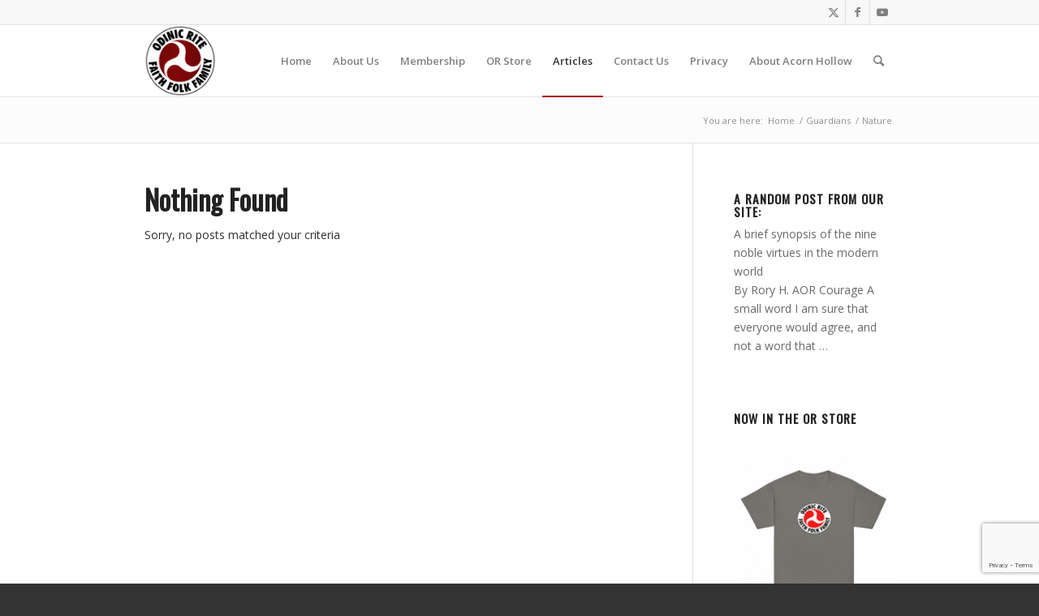

--- FILE ---
content_type: text/html; charset=utf-8
request_url: https://www.google.com/recaptcha/api2/anchor?ar=1&k=6LeF7bgpAAAAADrYopsSkDn4f_C9j1jaPcTYkErn&co=aHR0cHM6Ly9vZGluaWMtcml0ZS5vcmc6NDQz&hl=en&v=N67nZn4AqZkNcbeMu4prBgzg&size=invisible&anchor-ms=20000&execute-ms=30000&cb=s9phbm9fzts5
body_size: 48644
content:
<!DOCTYPE HTML><html dir="ltr" lang="en"><head><meta http-equiv="Content-Type" content="text/html; charset=UTF-8">
<meta http-equiv="X-UA-Compatible" content="IE=edge">
<title>reCAPTCHA</title>
<style type="text/css">
/* cyrillic-ext */
@font-face {
  font-family: 'Roboto';
  font-style: normal;
  font-weight: 400;
  font-stretch: 100%;
  src: url(//fonts.gstatic.com/s/roboto/v48/KFO7CnqEu92Fr1ME7kSn66aGLdTylUAMa3GUBHMdazTgWw.woff2) format('woff2');
  unicode-range: U+0460-052F, U+1C80-1C8A, U+20B4, U+2DE0-2DFF, U+A640-A69F, U+FE2E-FE2F;
}
/* cyrillic */
@font-face {
  font-family: 'Roboto';
  font-style: normal;
  font-weight: 400;
  font-stretch: 100%;
  src: url(//fonts.gstatic.com/s/roboto/v48/KFO7CnqEu92Fr1ME7kSn66aGLdTylUAMa3iUBHMdazTgWw.woff2) format('woff2');
  unicode-range: U+0301, U+0400-045F, U+0490-0491, U+04B0-04B1, U+2116;
}
/* greek-ext */
@font-face {
  font-family: 'Roboto';
  font-style: normal;
  font-weight: 400;
  font-stretch: 100%;
  src: url(//fonts.gstatic.com/s/roboto/v48/KFO7CnqEu92Fr1ME7kSn66aGLdTylUAMa3CUBHMdazTgWw.woff2) format('woff2');
  unicode-range: U+1F00-1FFF;
}
/* greek */
@font-face {
  font-family: 'Roboto';
  font-style: normal;
  font-weight: 400;
  font-stretch: 100%;
  src: url(//fonts.gstatic.com/s/roboto/v48/KFO7CnqEu92Fr1ME7kSn66aGLdTylUAMa3-UBHMdazTgWw.woff2) format('woff2');
  unicode-range: U+0370-0377, U+037A-037F, U+0384-038A, U+038C, U+038E-03A1, U+03A3-03FF;
}
/* math */
@font-face {
  font-family: 'Roboto';
  font-style: normal;
  font-weight: 400;
  font-stretch: 100%;
  src: url(//fonts.gstatic.com/s/roboto/v48/KFO7CnqEu92Fr1ME7kSn66aGLdTylUAMawCUBHMdazTgWw.woff2) format('woff2');
  unicode-range: U+0302-0303, U+0305, U+0307-0308, U+0310, U+0312, U+0315, U+031A, U+0326-0327, U+032C, U+032F-0330, U+0332-0333, U+0338, U+033A, U+0346, U+034D, U+0391-03A1, U+03A3-03A9, U+03B1-03C9, U+03D1, U+03D5-03D6, U+03F0-03F1, U+03F4-03F5, U+2016-2017, U+2034-2038, U+203C, U+2040, U+2043, U+2047, U+2050, U+2057, U+205F, U+2070-2071, U+2074-208E, U+2090-209C, U+20D0-20DC, U+20E1, U+20E5-20EF, U+2100-2112, U+2114-2115, U+2117-2121, U+2123-214F, U+2190, U+2192, U+2194-21AE, U+21B0-21E5, U+21F1-21F2, U+21F4-2211, U+2213-2214, U+2216-22FF, U+2308-230B, U+2310, U+2319, U+231C-2321, U+2336-237A, U+237C, U+2395, U+239B-23B7, U+23D0, U+23DC-23E1, U+2474-2475, U+25AF, U+25B3, U+25B7, U+25BD, U+25C1, U+25CA, U+25CC, U+25FB, U+266D-266F, U+27C0-27FF, U+2900-2AFF, U+2B0E-2B11, U+2B30-2B4C, U+2BFE, U+3030, U+FF5B, U+FF5D, U+1D400-1D7FF, U+1EE00-1EEFF;
}
/* symbols */
@font-face {
  font-family: 'Roboto';
  font-style: normal;
  font-weight: 400;
  font-stretch: 100%;
  src: url(//fonts.gstatic.com/s/roboto/v48/KFO7CnqEu92Fr1ME7kSn66aGLdTylUAMaxKUBHMdazTgWw.woff2) format('woff2');
  unicode-range: U+0001-000C, U+000E-001F, U+007F-009F, U+20DD-20E0, U+20E2-20E4, U+2150-218F, U+2190, U+2192, U+2194-2199, U+21AF, U+21E6-21F0, U+21F3, U+2218-2219, U+2299, U+22C4-22C6, U+2300-243F, U+2440-244A, U+2460-24FF, U+25A0-27BF, U+2800-28FF, U+2921-2922, U+2981, U+29BF, U+29EB, U+2B00-2BFF, U+4DC0-4DFF, U+FFF9-FFFB, U+10140-1018E, U+10190-1019C, U+101A0, U+101D0-101FD, U+102E0-102FB, U+10E60-10E7E, U+1D2C0-1D2D3, U+1D2E0-1D37F, U+1F000-1F0FF, U+1F100-1F1AD, U+1F1E6-1F1FF, U+1F30D-1F30F, U+1F315, U+1F31C, U+1F31E, U+1F320-1F32C, U+1F336, U+1F378, U+1F37D, U+1F382, U+1F393-1F39F, U+1F3A7-1F3A8, U+1F3AC-1F3AF, U+1F3C2, U+1F3C4-1F3C6, U+1F3CA-1F3CE, U+1F3D4-1F3E0, U+1F3ED, U+1F3F1-1F3F3, U+1F3F5-1F3F7, U+1F408, U+1F415, U+1F41F, U+1F426, U+1F43F, U+1F441-1F442, U+1F444, U+1F446-1F449, U+1F44C-1F44E, U+1F453, U+1F46A, U+1F47D, U+1F4A3, U+1F4B0, U+1F4B3, U+1F4B9, U+1F4BB, U+1F4BF, U+1F4C8-1F4CB, U+1F4D6, U+1F4DA, U+1F4DF, U+1F4E3-1F4E6, U+1F4EA-1F4ED, U+1F4F7, U+1F4F9-1F4FB, U+1F4FD-1F4FE, U+1F503, U+1F507-1F50B, U+1F50D, U+1F512-1F513, U+1F53E-1F54A, U+1F54F-1F5FA, U+1F610, U+1F650-1F67F, U+1F687, U+1F68D, U+1F691, U+1F694, U+1F698, U+1F6AD, U+1F6B2, U+1F6B9-1F6BA, U+1F6BC, U+1F6C6-1F6CF, U+1F6D3-1F6D7, U+1F6E0-1F6EA, U+1F6F0-1F6F3, U+1F6F7-1F6FC, U+1F700-1F7FF, U+1F800-1F80B, U+1F810-1F847, U+1F850-1F859, U+1F860-1F887, U+1F890-1F8AD, U+1F8B0-1F8BB, U+1F8C0-1F8C1, U+1F900-1F90B, U+1F93B, U+1F946, U+1F984, U+1F996, U+1F9E9, U+1FA00-1FA6F, U+1FA70-1FA7C, U+1FA80-1FA89, U+1FA8F-1FAC6, U+1FACE-1FADC, U+1FADF-1FAE9, U+1FAF0-1FAF8, U+1FB00-1FBFF;
}
/* vietnamese */
@font-face {
  font-family: 'Roboto';
  font-style: normal;
  font-weight: 400;
  font-stretch: 100%;
  src: url(//fonts.gstatic.com/s/roboto/v48/KFO7CnqEu92Fr1ME7kSn66aGLdTylUAMa3OUBHMdazTgWw.woff2) format('woff2');
  unicode-range: U+0102-0103, U+0110-0111, U+0128-0129, U+0168-0169, U+01A0-01A1, U+01AF-01B0, U+0300-0301, U+0303-0304, U+0308-0309, U+0323, U+0329, U+1EA0-1EF9, U+20AB;
}
/* latin-ext */
@font-face {
  font-family: 'Roboto';
  font-style: normal;
  font-weight: 400;
  font-stretch: 100%;
  src: url(//fonts.gstatic.com/s/roboto/v48/KFO7CnqEu92Fr1ME7kSn66aGLdTylUAMa3KUBHMdazTgWw.woff2) format('woff2');
  unicode-range: U+0100-02BA, U+02BD-02C5, U+02C7-02CC, U+02CE-02D7, U+02DD-02FF, U+0304, U+0308, U+0329, U+1D00-1DBF, U+1E00-1E9F, U+1EF2-1EFF, U+2020, U+20A0-20AB, U+20AD-20C0, U+2113, U+2C60-2C7F, U+A720-A7FF;
}
/* latin */
@font-face {
  font-family: 'Roboto';
  font-style: normal;
  font-weight: 400;
  font-stretch: 100%;
  src: url(//fonts.gstatic.com/s/roboto/v48/KFO7CnqEu92Fr1ME7kSn66aGLdTylUAMa3yUBHMdazQ.woff2) format('woff2');
  unicode-range: U+0000-00FF, U+0131, U+0152-0153, U+02BB-02BC, U+02C6, U+02DA, U+02DC, U+0304, U+0308, U+0329, U+2000-206F, U+20AC, U+2122, U+2191, U+2193, U+2212, U+2215, U+FEFF, U+FFFD;
}
/* cyrillic-ext */
@font-face {
  font-family: 'Roboto';
  font-style: normal;
  font-weight: 500;
  font-stretch: 100%;
  src: url(//fonts.gstatic.com/s/roboto/v48/KFO7CnqEu92Fr1ME7kSn66aGLdTylUAMa3GUBHMdazTgWw.woff2) format('woff2');
  unicode-range: U+0460-052F, U+1C80-1C8A, U+20B4, U+2DE0-2DFF, U+A640-A69F, U+FE2E-FE2F;
}
/* cyrillic */
@font-face {
  font-family: 'Roboto';
  font-style: normal;
  font-weight: 500;
  font-stretch: 100%;
  src: url(//fonts.gstatic.com/s/roboto/v48/KFO7CnqEu92Fr1ME7kSn66aGLdTylUAMa3iUBHMdazTgWw.woff2) format('woff2');
  unicode-range: U+0301, U+0400-045F, U+0490-0491, U+04B0-04B1, U+2116;
}
/* greek-ext */
@font-face {
  font-family: 'Roboto';
  font-style: normal;
  font-weight: 500;
  font-stretch: 100%;
  src: url(//fonts.gstatic.com/s/roboto/v48/KFO7CnqEu92Fr1ME7kSn66aGLdTylUAMa3CUBHMdazTgWw.woff2) format('woff2');
  unicode-range: U+1F00-1FFF;
}
/* greek */
@font-face {
  font-family: 'Roboto';
  font-style: normal;
  font-weight: 500;
  font-stretch: 100%;
  src: url(//fonts.gstatic.com/s/roboto/v48/KFO7CnqEu92Fr1ME7kSn66aGLdTylUAMa3-UBHMdazTgWw.woff2) format('woff2');
  unicode-range: U+0370-0377, U+037A-037F, U+0384-038A, U+038C, U+038E-03A1, U+03A3-03FF;
}
/* math */
@font-face {
  font-family: 'Roboto';
  font-style: normal;
  font-weight: 500;
  font-stretch: 100%;
  src: url(//fonts.gstatic.com/s/roboto/v48/KFO7CnqEu92Fr1ME7kSn66aGLdTylUAMawCUBHMdazTgWw.woff2) format('woff2');
  unicode-range: U+0302-0303, U+0305, U+0307-0308, U+0310, U+0312, U+0315, U+031A, U+0326-0327, U+032C, U+032F-0330, U+0332-0333, U+0338, U+033A, U+0346, U+034D, U+0391-03A1, U+03A3-03A9, U+03B1-03C9, U+03D1, U+03D5-03D6, U+03F0-03F1, U+03F4-03F5, U+2016-2017, U+2034-2038, U+203C, U+2040, U+2043, U+2047, U+2050, U+2057, U+205F, U+2070-2071, U+2074-208E, U+2090-209C, U+20D0-20DC, U+20E1, U+20E5-20EF, U+2100-2112, U+2114-2115, U+2117-2121, U+2123-214F, U+2190, U+2192, U+2194-21AE, U+21B0-21E5, U+21F1-21F2, U+21F4-2211, U+2213-2214, U+2216-22FF, U+2308-230B, U+2310, U+2319, U+231C-2321, U+2336-237A, U+237C, U+2395, U+239B-23B7, U+23D0, U+23DC-23E1, U+2474-2475, U+25AF, U+25B3, U+25B7, U+25BD, U+25C1, U+25CA, U+25CC, U+25FB, U+266D-266F, U+27C0-27FF, U+2900-2AFF, U+2B0E-2B11, U+2B30-2B4C, U+2BFE, U+3030, U+FF5B, U+FF5D, U+1D400-1D7FF, U+1EE00-1EEFF;
}
/* symbols */
@font-face {
  font-family: 'Roboto';
  font-style: normal;
  font-weight: 500;
  font-stretch: 100%;
  src: url(//fonts.gstatic.com/s/roboto/v48/KFO7CnqEu92Fr1ME7kSn66aGLdTylUAMaxKUBHMdazTgWw.woff2) format('woff2');
  unicode-range: U+0001-000C, U+000E-001F, U+007F-009F, U+20DD-20E0, U+20E2-20E4, U+2150-218F, U+2190, U+2192, U+2194-2199, U+21AF, U+21E6-21F0, U+21F3, U+2218-2219, U+2299, U+22C4-22C6, U+2300-243F, U+2440-244A, U+2460-24FF, U+25A0-27BF, U+2800-28FF, U+2921-2922, U+2981, U+29BF, U+29EB, U+2B00-2BFF, U+4DC0-4DFF, U+FFF9-FFFB, U+10140-1018E, U+10190-1019C, U+101A0, U+101D0-101FD, U+102E0-102FB, U+10E60-10E7E, U+1D2C0-1D2D3, U+1D2E0-1D37F, U+1F000-1F0FF, U+1F100-1F1AD, U+1F1E6-1F1FF, U+1F30D-1F30F, U+1F315, U+1F31C, U+1F31E, U+1F320-1F32C, U+1F336, U+1F378, U+1F37D, U+1F382, U+1F393-1F39F, U+1F3A7-1F3A8, U+1F3AC-1F3AF, U+1F3C2, U+1F3C4-1F3C6, U+1F3CA-1F3CE, U+1F3D4-1F3E0, U+1F3ED, U+1F3F1-1F3F3, U+1F3F5-1F3F7, U+1F408, U+1F415, U+1F41F, U+1F426, U+1F43F, U+1F441-1F442, U+1F444, U+1F446-1F449, U+1F44C-1F44E, U+1F453, U+1F46A, U+1F47D, U+1F4A3, U+1F4B0, U+1F4B3, U+1F4B9, U+1F4BB, U+1F4BF, U+1F4C8-1F4CB, U+1F4D6, U+1F4DA, U+1F4DF, U+1F4E3-1F4E6, U+1F4EA-1F4ED, U+1F4F7, U+1F4F9-1F4FB, U+1F4FD-1F4FE, U+1F503, U+1F507-1F50B, U+1F50D, U+1F512-1F513, U+1F53E-1F54A, U+1F54F-1F5FA, U+1F610, U+1F650-1F67F, U+1F687, U+1F68D, U+1F691, U+1F694, U+1F698, U+1F6AD, U+1F6B2, U+1F6B9-1F6BA, U+1F6BC, U+1F6C6-1F6CF, U+1F6D3-1F6D7, U+1F6E0-1F6EA, U+1F6F0-1F6F3, U+1F6F7-1F6FC, U+1F700-1F7FF, U+1F800-1F80B, U+1F810-1F847, U+1F850-1F859, U+1F860-1F887, U+1F890-1F8AD, U+1F8B0-1F8BB, U+1F8C0-1F8C1, U+1F900-1F90B, U+1F93B, U+1F946, U+1F984, U+1F996, U+1F9E9, U+1FA00-1FA6F, U+1FA70-1FA7C, U+1FA80-1FA89, U+1FA8F-1FAC6, U+1FACE-1FADC, U+1FADF-1FAE9, U+1FAF0-1FAF8, U+1FB00-1FBFF;
}
/* vietnamese */
@font-face {
  font-family: 'Roboto';
  font-style: normal;
  font-weight: 500;
  font-stretch: 100%;
  src: url(//fonts.gstatic.com/s/roboto/v48/KFO7CnqEu92Fr1ME7kSn66aGLdTylUAMa3OUBHMdazTgWw.woff2) format('woff2');
  unicode-range: U+0102-0103, U+0110-0111, U+0128-0129, U+0168-0169, U+01A0-01A1, U+01AF-01B0, U+0300-0301, U+0303-0304, U+0308-0309, U+0323, U+0329, U+1EA0-1EF9, U+20AB;
}
/* latin-ext */
@font-face {
  font-family: 'Roboto';
  font-style: normal;
  font-weight: 500;
  font-stretch: 100%;
  src: url(//fonts.gstatic.com/s/roboto/v48/KFO7CnqEu92Fr1ME7kSn66aGLdTylUAMa3KUBHMdazTgWw.woff2) format('woff2');
  unicode-range: U+0100-02BA, U+02BD-02C5, U+02C7-02CC, U+02CE-02D7, U+02DD-02FF, U+0304, U+0308, U+0329, U+1D00-1DBF, U+1E00-1E9F, U+1EF2-1EFF, U+2020, U+20A0-20AB, U+20AD-20C0, U+2113, U+2C60-2C7F, U+A720-A7FF;
}
/* latin */
@font-face {
  font-family: 'Roboto';
  font-style: normal;
  font-weight: 500;
  font-stretch: 100%;
  src: url(//fonts.gstatic.com/s/roboto/v48/KFO7CnqEu92Fr1ME7kSn66aGLdTylUAMa3yUBHMdazQ.woff2) format('woff2');
  unicode-range: U+0000-00FF, U+0131, U+0152-0153, U+02BB-02BC, U+02C6, U+02DA, U+02DC, U+0304, U+0308, U+0329, U+2000-206F, U+20AC, U+2122, U+2191, U+2193, U+2212, U+2215, U+FEFF, U+FFFD;
}
/* cyrillic-ext */
@font-face {
  font-family: 'Roboto';
  font-style: normal;
  font-weight: 900;
  font-stretch: 100%;
  src: url(//fonts.gstatic.com/s/roboto/v48/KFO7CnqEu92Fr1ME7kSn66aGLdTylUAMa3GUBHMdazTgWw.woff2) format('woff2');
  unicode-range: U+0460-052F, U+1C80-1C8A, U+20B4, U+2DE0-2DFF, U+A640-A69F, U+FE2E-FE2F;
}
/* cyrillic */
@font-face {
  font-family: 'Roboto';
  font-style: normal;
  font-weight: 900;
  font-stretch: 100%;
  src: url(//fonts.gstatic.com/s/roboto/v48/KFO7CnqEu92Fr1ME7kSn66aGLdTylUAMa3iUBHMdazTgWw.woff2) format('woff2');
  unicode-range: U+0301, U+0400-045F, U+0490-0491, U+04B0-04B1, U+2116;
}
/* greek-ext */
@font-face {
  font-family: 'Roboto';
  font-style: normal;
  font-weight: 900;
  font-stretch: 100%;
  src: url(//fonts.gstatic.com/s/roboto/v48/KFO7CnqEu92Fr1ME7kSn66aGLdTylUAMa3CUBHMdazTgWw.woff2) format('woff2');
  unicode-range: U+1F00-1FFF;
}
/* greek */
@font-face {
  font-family: 'Roboto';
  font-style: normal;
  font-weight: 900;
  font-stretch: 100%;
  src: url(//fonts.gstatic.com/s/roboto/v48/KFO7CnqEu92Fr1ME7kSn66aGLdTylUAMa3-UBHMdazTgWw.woff2) format('woff2');
  unicode-range: U+0370-0377, U+037A-037F, U+0384-038A, U+038C, U+038E-03A1, U+03A3-03FF;
}
/* math */
@font-face {
  font-family: 'Roboto';
  font-style: normal;
  font-weight: 900;
  font-stretch: 100%;
  src: url(//fonts.gstatic.com/s/roboto/v48/KFO7CnqEu92Fr1ME7kSn66aGLdTylUAMawCUBHMdazTgWw.woff2) format('woff2');
  unicode-range: U+0302-0303, U+0305, U+0307-0308, U+0310, U+0312, U+0315, U+031A, U+0326-0327, U+032C, U+032F-0330, U+0332-0333, U+0338, U+033A, U+0346, U+034D, U+0391-03A1, U+03A3-03A9, U+03B1-03C9, U+03D1, U+03D5-03D6, U+03F0-03F1, U+03F4-03F5, U+2016-2017, U+2034-2038, U+203C, U+2040, U+2043, U+2047, U+2050, U+2057, U+205F, U+2070-2071, U+2074-208E, U+2090-209C, U+20D0-20DC, U+20E1, U+20E5-20EF, U+2100-2112, U+2114-2115, U+2117-2121, U+2123-214F, U+2190, U+2192, U+2194-21AE, U+21B0-21E5, U+21F1-21F2, U+21F4-2211, U+2213-2214, U+2216-22FF, U+2308-230B, U+2310, U+2319, U+231C-2321, U+2336-237A, U+237C, U+2395, U+239B-23B7, U+23D0, U+23DC-23E1, U+2474-2475, U+25AF, U+25B3, U+25B7, U+25BD, U+25C1, U+25CA, U+25CC, U+25FB, U+266D-266F, U+27C0-27FF, U+2900-2AFF, U+2B0E-2B11, U+2B30-2B4C, U+2BFE, U+3030, U+FF5B, U+FF5D, U+1D400-1D7FF, U+1EE00-1EEFF;
}
/* symbols */
@font-face {
  font-family: 'Roboto';
  font-style: normal;
  font-weight: 900;
  font-stretch: 100%;
  src: url(//fonts.gstatic.com/s/roboto/v48/KFO7CnqEu92Fr1ME7kSn66aGLdTylUAMaxKUBHMdazTgWw.woff2) format('woff2');
  unicode-range: U+0001-000C, U+000E-001F, U+007F-009F, U+20DD-20E0, U+20E2-20E4, U+2150-218F, U+2190, U+2192, U+2194-2199, U+21AF, U+21E6-21F0, U+21F3, U+2218-2219, U+2299, U+22C4-22C6, U+2300-243F, U+2440-244A, U+2460-24FF, U+25A0-27BF, U+2800-28FF, U+2921-2922, U+2981, U+29BF, U+29EB, U+2B00-2BFF, U+4DC0-4DFF, U+FFF9-FFFB, U+10140-1018E, U+10190-1019C, U+101A0, U+101D0-101FD, U+102E0-102FB, U+10E60-10E7E, U+1D2C0-1D2D3, U+1D2E0-1D37F, U+1F000-1F0FF, U+1F100-1F1AD, U+1F1E6-1F1FF, U+1F30D-1F30F, U+1F315, U+1F31C, U+1F31E, U+1F320-1F32C, U+1F336, U+1F378, U+1F37D, U+1F382, U+1F393-1F39F, U+1F3A7-1F3A8, U+1F3AC-1F3AF, U+1F3C2, U+1F3C4-1F3C6, U+1F3CA-1F3CE, U+1F3D4-1F3E0, U+1F3ED, U+1F3F1-1F3F3, U+1F3F5-1F3F7, U+1F408, U+1F415, U+1F41F, U+1F426, U+1F43F, U+1F441-1F442, U+1F444, U+1F446-1F449, U+1F44C-1F44E, U+1F453, U+1F46A, U+1F47D, U+1F4A3, U+1F4B0, U+1F4B3, U+1F4B9, U+1F4BB, U+1F4BF, U+1F4C8-1F4CB, U+1F4D6, U+1F4DA, U+1F4DF, U+1F4E3-1F4E6, U+1F4EA-1F4ED, U+1F4F7, U+1F4F9-1F4FB, U+1F4FD-1F4FE, U+1F503, U+1F507-1F50B, U+1F50D, U+1F512-1F513, U+1F53E-1F54A, U+1F54F-1F5FA, U+1F610, U+1F650-1F67F, U+1F687, U+1F68D, U+1F691, U+1F694, U+1F698, U+1F6AD, U+1F6B2, U+1F6B9-1F6BA, U+1F6BC, U+1F6C6-1F6CF, U+1F6D3-1F6D7, U+1F6E0-1F6EA, U+1F6F0-1F6F3, U+1F6F7-1F6FC, U+1F700-1F7FF, U+1F800-1F80B, U+1F810-1F847, U+1F850-1F859, U+1F860-1F887, U+1F890-1F8AD, U+1F8B0-1F8BB, U+1F8C0-1F8C1, U+1F900-1F90B, U+1F93B, U+1F946, U+1F984, U+1F996, U+1F9E9, U+1FA00-1FA6F, U+1FA70-1FA7C, U+1FA80-1FA89, U+1FA8F-1FAC6, U+1FACE-1FADC, U+1FADF-1FAE9, U+1FAF0-1FAF8, U+1FB00-1FBFF;
}
/* vietnamese */
@font-face {
  font-family: 'Roboto';
  font-style: normal;
  font-weight: 900;
  font-stretch: 100%;
  src: url(//fonts.gstatic.com/s/roboto/v48/KFO7CnqEu92Fr1ME7kSn66aGLdTylUAMa3OUBHMdazTgWw.woff2) format('woff2');
  unicode-range: U+0102-0103, U+0110-0111, U+0128-0129, U+0168-0169, U+01A0-01A1, U+01AF-01B0, U+0300-0301, U+0303-0304, U+0308-0309, U+0323, U+0329, U+1EA0-1EF9, U+20AB;
}
/* latin-ext */
@font-face {
  font-family: 'Roboto';
  font-style: normal;
  font-weight: 900;
  font-stretch: 100%;
  src: url(//fonts.gstatic.com/s/roboto/v48/KFO7CnqEu92Fr1ME7kSn66aGLdTylUAMa3KUBHMdazTgWw.woff2) format('woff2');
  unicode-range: U+0100-02BA, U+02BD-02C5, U+02C7-02CC, U+02CE-02D7, U+02DD-02FF, U+0304, U+0308, U+0329, U+1D00-1DBF, U+1E00-1E9F, U+1EF2-1EFF, U+2020, U+20A0-20AB, U+20AD-20C0, U+2113, U+2C60-2C7F, U+A720-A7FF;
}
/* latin */
@font-face {
  font-family: 'Roboto';
  font-style: normal;
  font-weight: 900;
  font-stretch: 100%;
  src: url(//fonts.gstatic.com/s/roboto/v48/KFO7CnqEu92Fr1ME7kSn66aGLdTylUAMa3yUBHMdazQ.woff2) format('woff2');
  unicode-range: U+0000-00FF, U+0131, U+0152-0153, U+02BB-02BC, U+02C6, U+02DA, U+02DC, U+0304, U+0308, U+0329, U+2000-206F, U+20AC, U+2122, U+2191, U+2193, U+2212, U+2215, U+FEFF, U+FFFD;
}

</style>
<link rel="stylesheet" type="text/css" href="https://www.gstatic.com/recaptcha/releases/N67nZn4AqZkNcbeMu4prBgzg/styles__ltr.css">
<script nonce="DUH0OdQ6c7hvn9UwZSN2jw" type="text/javascript">window['__recaptcha_api'] = 'https://www.google.com/recaptcha/api2/';</script>
<script type="text/javascript" src="https://www.gstatic.com/recaptcha/releases/N67nZn4AqZkNcbeMu4prBgzg/recaptcha__en.js" nonce="DUH0OdQ6c7hvn9UwZSN2jw">
      
    </script></head>
<body><div id="rc-anchor-alert" class="rc-anchor-alert"></div>
<input type="hidden" id="recaptcha-token" value="[base64]">
<script type="text/javascript" nonce="DUH0OdQ6c7hvn9UwZSN2jw">
      recaptcha.anchor.Main.init("[\x22ainput\x22,[\x22bgdata\x22,\x22\x22,\[base64]/[base64]/[base64]/ZyhXLGgpOnEoW04sMjEsbF0sVywwKSxoKSxmYWxzZSxmYWxzZSl9Y2F0Y2goayl7RygzNTgsVyk/[base64]/[base64]/[base64]/[base64]/[base64]/[base64]/[base64]/bmV3IEJbT10oRFswXSk6dz09Mj9uZXcgQltPXShEWzBdLERbMV0pOnc9PTM/bmV3IEJbT10oRFswXSxEWzFdLERbMl0pOnc9PTQ/[base64]/[base64]/[base64]/[base64]/[base64]\\u003d\x22,\[base64]\\u003d\x22,\x22ccOuC8KXckPDhCFZMcO0wpHCkQQtw4DDtcOuaMK4acKSAX9+w4dsw61Qw4kbLg4FZUDCnwDCjMOkNBcFw5zCksOUwrDClC1+w5A5wqzDrgzDnzEOwpnCrMO4IsO5NMKJw4p0B8K9wqkNwrPCncKSchQnUcOqIMKbw43DkXI0w68twrrClH/[base64]/DtHRMw48TT8KjNMO1XSceworClx3DiMO9KHzDplJ3wrXDssKawp4WKsOcZ0bCmcKUV3DCvlNqR8OuHcKnwpLDl8KsYMKePsODN2R6woPCrsKKwpPDkcKQPyjDn8Oow4x8L8K/w6bDpsKVw7BIGjjCtsKKAikvSQXDv8O7w47ChsKJUFYiU8ObBcOFwr87wp0RTW/Ds8Ojwrciwo7Cm1bDtH3DvcKsZsKubyY/[base64]/DsCbDl8KvwoFKDgXDiAdFwpFQBMOow7sIwpBnLULDlcOLEsO/[base64]/ChJRY2TDvcOIwqPDjAnCtRALwqrChTHCnMKrw6DDn8OJFcKEw5fDjcKdYToCCcKFw6rDjxJZw53Dmm/DlcKkJETDo3h2VCUlw53CnUjCpsKBwrLDrH1/w5Ivw75MwqkBbFrDlCfDqcKqw63DjcKweMKmSk53YyvDt8KrMzzDjXY1wqLCgH5Ww6ZmFGc+QSRNwojCksK8Fz0Owq/CoFZow7Upwr/CoMOTYRzDlMK8w5nCvmrDpQBtw7/CpMKrPMKrwq/Cv8O/w7x6wrh0B8OJO8KwLcKUwqPCrsKvw7HDo2PCjQvDn8OmZcKrw7bChsKrdMOqwo95YmHCtD3DvEdvwqvCtkx0wr/Dq8OKDsOOJsKSJw/[base64]/Cr8KKZcKxKzDDgMKiwqHDhsK/EDXCrMO9XsK1wpFEwqTDkcOiwp/[base64]/[base64]/[base64]/CqyDDnGc4w6zDi2Vnw6DDvSdefsORCn4rEMKXc8KJIgDCr8KWNsOiwqLDl8K6GTJDwqZwRxRsw5ZCw6bClcOiw5DDlyDDjMKfw4d2FMOwY0vCvsOJWD1Zwp/CnXDCiMKcDcKjB39cORHDuMOmw5zDt3bCvCjDucO5wqwWAsKowr/CphXCiysww7ExCsK7wqLCs8Oyw5PCncOQeyrDmcOYHTLClCFHEMKLw6w0IG5zDBMfw45rw6w+ZyMywo7DmMKkcFLCkXs8a8Oje3/CvsKufMOQwqsuGGDDksKYY1TCjcKlBU1CesOFJMK/GsK2w7fCuMOkw71KVMO2K8Ohw4A4FUPDo8KDagDCiD9Lwosdw69YSUPCgUFZwogMbhvCjw/[base64]/DjFPDtsKrwpvDk8KdcDM0w4HCgRXCqsKjw6DCqRbCq1V2YWdUwq/DjhHDqQxFDcOwW8OXw4oxOcOhw5jDrcK7GMOmc3ElChAic8KFbsKPwrx7NFjDrcO1wr8MGgUZw6gAeiLCpTTDn1EBw6vDl8ODGTfCl302XcOAYMOKw6fDrVYgwppjwp7ChhdkHsKgwojCgcOVwrPDs8K6wq4gHcK/[base64]/w7YNBDDDs8K0UMKjeX3Cr1nDtcKIw5lLPE8MeGhEw5xwwqYnwp/DpsKJw6XCsxXCrSd5TcKmw6g9JhLCrMOUw5VEFG9UwrgvccKjLzXCtAo0w4TDtwrDo3o7ezA0JyHDtiM1wpDCssODcRRyEsOCwrxCasOlw7PDm2wDC0cwe8OhRsKmwp/DrsOZwqorwqjDpzbDhcOIwqYvwoJhw6ddQm/DrUMQw4fCiEPDrsKkd8K8wqEXwpTCjcKdS8OmQMO+wpomVHrCvzhzB8OpVsORBcO6wrAKBUXCpcOOdcKrw4fDgcOTwp8HBgsow6LCmMKAf8OcwosDOmvDphvDnsOAe8OAW2oKwrbCvcO2wrs/QMKBwo9CNMOIw5ZDPsKFw6pHT8K/SRZvwoAfw5nDgsKVw5nDg8OpTMOFwpfDnldfw7nCmHzChMKaZsK3PMODwpQTNcK/G8K6w4IvVMOlw7XDt8KqZRohw7B4IsOIwoliw657wqjDsw3Cn3PDucKWwrHCnMK6wo/ChCbDi8Kqw7nCqsOKSMO6Qkg/J0JwJ1vDi38ow6XCvUzCocOJeC1TV8KPdBrCqkTCp03Cs8OzDsKrSQPDlMKJbRHCgMO9AMKMYF/CqwXDohrDlE5uasKBw7Zyw6rCgsKfw73Crm3CsXR2Gi9pFksAdMKiHwVmw4zDtsKJLzoaHsO+FAtuwpDDhMORwpVrw7rDoF/[base64]/CgnrDuHPCnMKxQMK6FMOYwqB3JsKow6VVdcKUwog/dMOnw5EyIXVmLDrCvcOkDzLDlT7DgUTDsy/DmkBDB8KEfgo5w4/DicOww4pGwpliCsOgcRDDty7CuMKBw5pBR1XDscOqwpI/McOXw5bDu8OlXcKPwoPDggArwpzCllxfHcKpwrLCo8OVYsK3LMO/[base64]/wpdMJcOUHhLDqycCLcK2djVVw7LCi8OGdcKzBmUHw5c2AinCksOwYxjDug1PwrLCoMKew6o8w7/Ds8KaU8OJYV7DoW3CmcO2w63Dt05MwofDmsOlwpPDkTwAwokJw4kvU8OjN8KAwovCo2Fxw7RuwoTDoyZ2woDCl8KlBDbDi8KPfMOYCUFJJ1nClXZiwqzCpcK/T8OTwonDlcOiVz5bw5tbwoxLe8K/BsKAOB4HJ8OTckE1w7kjH8O4w6TCvWkVSsKgd8OIbMK0w44YwqAawpTDgMO/w7rCkCVLbmXCrcKTw4UuwqYlXBHCjwXCtMORVyPDtcKyw4nCg8KOw7HDt08OUHM4w7JYwrDDjcKgwosJNMO5wo/Dhl5ywoHCkXnDpTjDk8KVw4whwqo8cGtxwopqFMKOw4I/[base64]/DhU8KYsKqaBlOwqkxCsKJw7JbwptaBsOGV8KvwrNxKyvDtVvClsKpKcOCOMKDKcKHw7fCrMK1woIcw6PDtwQnw4PDiwnCnTVUwqszAsKXDA/Ck8OhwrjDh8O2Z8KfdMK2Cwcaw6p5woIvKMOWw6fDl07CvxVZPMONJsKlw7PDr8K3wpvCp8Omwr7DrsKBd8KUBQEzdcKlJGvDhMKTw71TVxZMUW7DmMK6wprCgAlHwqtFw5ZSPQHCk8Ohwo/CtsKdwqYcPcKOwo3Cn2zDvcO8RDYFw57Cu0kLGMKuw5gxw51hcsKnPVxoREt8w6h8woTCpCRVw5DCkMOBL2HDncO9w4TDsMOHw53DocK1wo5cwqBfw6HCu1N8wqjCgXxNw6TCh8KowqY+w4zDkA94wqzCik7ChcKWwqQNw4YIQsO1BXB/wpDDnx/Cgi/DtRvDnWrCpsKdAAJewqUmw6XCh1/CtsKuw40QwrxqPcOHwr3Dv8KEw63Chxk1wpnDhMK8Fxw1w5PCqGJwUEltw7rCj1ZRMmDCjGLCsknCn8KmwofDpnXCq1fDj8KZKnt7wpfDnMKXwq/DssOQMsKfwoMrZB/[base64]/CmMOBwqAqbsOWwpFVVBQGwoIyw7M9CcO5wpLDnRDCjMKiw67CrcKJDHFUw5AEwq/CscKFwpsfL8OiNVDDp8OZwpbCisONw5HCkCfDmFvCo8Oawp3Ct8Oqw4E4w7ZiJsOaw4RSwpRIGMOCwrImA8KSw6NFN8K7wq9Lwrthw4/Dg1nDkQjCkkPCj8OND8OGw6NIwrrDksOAKcOJWRsRK8OqRj4uLsK5JMKSFcOCN8Odw4DCtHPCgMOVw4LCuDXCuwdQTmDCkDNMwqpyw5IRwqvCty7Dk0/DhsKvGcOGwpBuwpnCrcKewpnDnTlCSMKKYsKnwq/DpsKiL0BOemjCoUwmwqvDll9hw6/CoWXCnllow50oE27CvsOcwqEDw7rDg2JhJcKlDsOTLsKkbB9HTMKJL8O7wpd0WCPCkn/Cq8OdbUtrAQlzwoY4B8KQw79jw4bDkTNGw7XCiz7Do8OIwpfDhSjDuijDoABUwrHDqy4MRMOHLUPDlS/[base64]/DsHYMwprCmcO7E8OSwoLCicOsV08QBMORwrE0WcKbSFo4OMOZw5vCjsOAw7PCjcKXPcKBwpw7HsK7w43ChxfDqsOdb2nDmiAYwqRjwp/CscOhwr1adWXDtsKEVhNtGU1NwoTDiGMww5jCi8KpasOPUVxsw4oEM8Kvw6/DkMOKwqDCpMKja0dnIAYYJl82w7zDrUVgUcOXwqYvwqxNG8KPGMKbKsKpw6/CrcKvD8OIw4TCu8KMw4pJw6oEw6k4EsK6YDwywrrDq8KVwpzCj8Ojw5jDt2PCkyrDhsOUwr5Zwp/CoMKeT8O5wqN5UcOEw7HCvQELLcKOwqJow5dQwpjDscKHwoxmM8KLQMKnwp3DtXXCi3fDuVFSfCcON3HCmMKSOcKwK0xROGDCly5ZLBUew68bU1nDjgg7OQrCgiF7wrlSw5t4f8OqecONwqvDgcOSQcKzw48VCSQ/dsKOwp/DnsOywrtlw6sXw5PDo8KpXMK5wqksV8O7wpJFw6nDucOswoxpWMKpOMO+ecOGw6B0w5xTw7oEw4TCiC0Vw4fCh8Ktw45cNcK0CybCj8KwXCDCq1rCjMK+wq3CqCtyw7PCh8KKFMOoQcObwpAnYFpkw5/DsMOewrQuOmXDosKIw4rCm1h1w5zDrcO9cHDDgcOZFR7CssOQLjzDrAoFwrDCjXnDnEFtwrxudsKFdktxwoLDmcKEw4rDt8OJw6PCtFsRKcK4w4/DqsK/NUsnw57DoCQQw5zCnGQTw5HDtsOmV1HDqW/Dl8KfOR4sw7vCncODwqUewrHCj8KJwoZOw67DjcKBFUAEdgYBOcK+w77DqGU0w5cPAU/Dv8OyasOmIcO5WydQwprDmT9vwrPClTvDiMOow7NqbcOhwrglNMKTR8Kqw6siw6jDt8KNfDfChsKSw73DisKDwoDCv8KGei4aw75/YHXDr8KtwqPCjcOFw7PCrsOcwqHCoCvDgGZLwo/DgcKgFzFCLwTDpWIswoDCvMKQw5jDvHXCh8Oow5ZNw6rDlcK2w7wQJcOhwobCpy3DsAvDiF8ncxfCtU0ucCwtwpJqacOddgovRSHDuMOpw7p1w6p6w5fCuQfDkUbDs8K4wr3Dr8Kkwo42U8ODVcOoMH13C8KLwrnCtDpOElfDncKdSl7CtcOQwo4Ew4DDrD/[base64]/CsQ4KI11IeEjDhsOpWsOzaMKjOsKlwqsSJ38NckLDmBnCowoPworDsmI9Y8KHwp3ClMKqwrZlwoY0wqbDpcOIwpjCucKTbMKYw7/DtsKJw60BQzrDlMKCwqnCpsOACFjDrsORwr3DssKKLyDDvAc+wo97IcKuwp/DuiNJw4cTR8O+V1UqZFlpwozDhmwAEcKNRsOBIXIQV2pHFsOgw67DhsKdUsKXOwI0GFnChAANVB3CjsKAwqnCiWjDsWPDlsOwwqPCjH3Dj0HCu8OvTMOpJsOfwr/DtMO8e8K1OcOtw5vCkQXCuWvCp10Ow6bCm8OEBSp1w7HDvRY3wrwLw69uwo9KI0k1wqc2w4tMaQRTKkLCnVrCmMOHen02wq5Bf1TCjGgwB8K8AcOkwqnChCjCtsOvwrTCkcKkIcOgbh3DgSFDw6DCn3/DpcOjwpwRwrXDm8OgGSbCqQUHwp/DryFVTx7Dq8OMwqspw6/DuRxrDMKXwr1owp/[base64]/[base64]/CryXCnsOUw7hAworDvHTDkcOXUsOuDcORMH1BcTsew78yMW/Cq8K2Skkyw47Dpm9AQsOoZEzDhiHDrWgrPMOMPi3CgcO5wrfCm1M3wo7CnAFMOMKSIl17TwPCgcKgwr1sVyzDl8OQwpzCgMK/[base64]/[base64]/DvMO5w7drYzllIMKywpIfVsKMN8Kgwr1kw5p9Sz/CmXJ2w5/CqMKRE2w8w7QTw6s3bMKVwqHCkjPDp8KbfMOCwqrDtBhSACDDlsOOwp7CuWnDs08Sw5FXESvCh8OpwrwXbcOSccKWLllhw43DuQpXwrIET2TDk8OHC1lKwrNcw7/CtcOaw64xwrjCrcOgE8K4wpsDKycqJyhUacObDMOnwp0WwoYHw7kSXsOaShNGGxMjw53DhRbDs8ORCBUjbWkJw7/Cr01cOn1PMUfDtlbCjA0re0ZQwq/[base64]/CnQETwqF5dm12wqbCpExhw4zCvMO8w4YAX8K8wrjDmsK2A8O7wrvDlsOCw6jCkDTCtiJrRlPCs8K7C18uwpLDiMK/woptwrrDv8O1wqzCtWhPd2YQw7kpwpjCnC4bw4g7w6oxw7fDisOUV8KGdMOUwoHCtMKFwpnDsldKw43CpMKDdDkEOsKlJyXDuDTCuAvChsKCYMKiw5fDnMOfUFXCvcKXw6wPO8KJw6PDnFnCksKIHmzDmDLCtFnDr0rDkMObw7ANw4PCig/Cs28zwo8Hw792JcKYdsOcwq1LwqhtwqrCgm3DtWM3w7zDoSnCuHnDvhEqwr3Dn8K5w75ZekfDnU/Cu8OMw7ANw5TDmcK9wpHChmDCg8OWwrzCqMOJw5kUTDDDsHHCtl86TXLCvRMMw6sQw7PCmmLCu0zCn8Kgwq7Cmn8awrLCmsOtwo4de8KuwrVoMxPDmFEoGsKYw40Lw6XCp8Olwo/DjMOTCwvDrcKGwqXCjzXDqMK+OcKBw6TCtcKDwpPCsAs/[base64]/CmMKYIsKtw5pfwq3ChMKcTcOGdAErwooAfsKUwojCqQHCq8OEQcOUUmfDlyFhCMOZwpwEw53DpMOFLQh/K2JdwqlAwrUEPcKYw606wrvDoW9YwqfCkH1CwqHCow5+WcKywqXDjMKTwrnCoitABEnCn8KYXi11fsKSCx/CuETClsOZcnTCjS9BJ0LDmwPClMODwrbDjsOgN2TCuiEUwqjDmS4CworCnMO1wqo3wpzDmnJOQRbDsMOgw6p7CcOYwr/DgVLDvsOkdz7ClGZnwovCl8K9woEHwpYBFMKcF0tVV8KqwosofcKXEcO3wozCmcOFw4nCpil0MMKtVcKeWUDCukdCwoAvwqo1QsO9wpbDmB7CtEBCSsKhZcKswqUzNTcZRgUgVsK8wq/[base64]/DtsKRwqnDs8KhZA0Mw7lsEcOhw6rDtcK8I8KuWcKVwqxbwpYWwqHDtnDDuMK+LmAWb3vDjE3CqUM+QUV7aFnDjR/DoVTDs8OUVAsjWsKYwqvDqX/DjBrDhsKAw6/DoMOMwrR5woxuO3bCp1bCuWfDlzDDtT/DlcORFMK0dMKVw7zDqDoGXEHDusOxwrZUwrhTdyDDrEEnGVVWw5FmCgRkw5cuw7vDncOWwolsX8KLwr8fHkxXJgrDs8KCBsOyV8OkeClJwoZgBcKrEHlvwq45w4g/w5bCucO5wrwta1zDt8KOw5fDjDJeF1VPYcKRJUbDsMKdwphOcsKQS0M8PMOAf8Kewq4EBFoXWMKITm/DqjXCh8KYw6bChMO5YsOowr0Ow7vDn8KGJDzCr8KEX8OLZyZ1ecOxUW/Ch0gCw6vCvibCkC3DqyjDsBnCrU4+wrLDiizDuMOBDQVIIMKuwrJmw5J+w4nDgglmw5BpC8O6eQ/CvMKMKcOdV2LCpR/CvgweMzMDRsOoAsOBw7A8wp5HBcOLwpfDlmEjEFHDm8KYwodaBMOuJmPDuMO5w4HCksOIwp9cwpFxa1dcLEHCrV/CjGTDr2TCg8KSY8O8TsKmJ3LDjMOnbHvDnGpXD1XDv8KWGMOOwrc1Bl0dQMOuR8KXwqJpdsKxw53Ch04TOVzCqjVqw7Uhwq/CoQvDmxNvwrdNwpTChAPCkcKtYsOZwrnConsUw6/DiHtIVMKONm0Dw7Vrw7oJw79ewrZKcMOuJsOIT8O0Y8OgEsKGw6nCsmPCoUnCrsKtw53DpsKiXU/DpilTwrzCrMOUwpfCicKlNBEzwp9+wpbDmjEvI8OAw5vChUofw49iw5NwFsOTwrnDrjsNFUUcNcKGO8K7w7cgEMKna1TDoMOXC8OVE8Ohwo8gdMOQfsKRw4xwcTzDvX/CgDhmw41RSlXDpcKbWMKewocEUsKfVcKaKVbCqMOUe8K2w6TCicKJP0NXwrN7w7TDuk93w6/[base64]/Dn8OKwoIzdcKGwrc3Pg3CqirCqk/CmcOKX8KXEMOEfkxCwqvDi1NWwozCsSUOc8Ouw7cYJ1MrwoDDkMOEA8KRCBAuS2/Cl8KvwpJRwp3DhHjChQXCkyfDiD94w6bCv8Kow64wLsKxw7rCn8K+wroCY8Khw5bCusKAX8KRfsO/w5EaOAtwwr/Ds2rDrMOvdcO/w4gswqxxFMOrUsO5wqghw4l0SQjCuUNww4/CiCAKw7omYiDCncOMw4zCu0XCigdMfcOGcQHCo8OmwrXDt8O/wp3Cg3YyHcOlwqgHcTfCk8Oiw5wlawwjw6TCkMKHMMOJwpoHTzjClMKtwoUow6lMa8KNw5zDucOuwpPDgMONW1fDiFVfDFTDrVtwSxxZV8OJw7Y5TcKgSsKjZ8KKw4FXTcKew71tCMKhLMKJbwd/[base64]/DjcO1w44Rcy/DoyjDqcKSAnLDpWwpX8KbJTrDpMOeesOCQcOUwo1AM8Odw5/CpMOcwrHDky9cdQPCsg49w48ww6pDWsOnwpjCl8KFwrkmw4bClHoIw4DCvMO4wofDmn9Ww5d5wqUOHcK5w6XDpH/Cjl3CgcOaQMKUw5jDpcO/C8Oxwp7ChsO7wp83w4JPWm/DosKCFi1NwoDCl8OBwqrDqcKswp56wq7Dn8OBwqcJw6XDqsOCwrnCocO1QRkDFjTDhcKlOMKrQjbCuQkZa2nDrR81w67CmBTDksOtw5gBw7tGUl84TcKPwolyGXlww7fCrm82wo3DhcO1R2ZDw79lwo7Di8OaScK/w5jCj31aw7bDksOdUXXCgMK7wrXCiTgLfgprw550LMKrVDjCmwfDkMK8asKmEsO5wrrDqRXCrsOeSMKtwo7DucK6CMOCwrNDwqvDli19RMK1w69jYCzCm03Dl8KbwqbDi8O/w69PwpLDhF8kGsOuw7lxwoJMw6xQw5/DvcKADcKkwpTDqMOneX8yUSbDk1FVJ8KtwqoDWS8fO2TCul/[base64]/KcObSsOPw6bDscO2NFXCtBIIw6LCv8KPRMKnw7opwp7DocOJOCFKa8OJwp/Cm8OzTBdvTMKqwodbwrzCrlHCjMOAwoVlecKxZ8OGPcKtwonCvMOYcHpyw7syw7Iywq3CjlLCmsKOHsO6w67DiiUFwrdGwo11wrZDwr3DpGzDnHTCsVZCw6zCuMKWw5nDlk/Cs8Okw7vDpwzCthzCpzzClsOER23DvRHDo8OIwr/CpMK9KsKnacO5PsOOH8O8w7nCusOXwojCj1MjLDE+fGoIVsOZGcO5wrDDo8Okwp1ewq7DsE8XEMK4cAZICMOEVmpow7YwwqE4F8KzesO7OsKKecOYIcKMw7olWlXDncOAw78nYcKBwqtFw5jCjy/DocOfwpHCscKnw7vDrcOXw5Quwo1+fcO4wrlNVh3CusOaBMORw747w7zCoAbCvsKVw5nCpX/DtMKJNScBw4fDhBkeXzxzSBBPLSlbw5fDmgV1AcOARsKwCA4hTsKyw4fDrUxid2rCkCdEXHgvK0zDomTDkBvCiBnCi8KGC8ORRMKmE8KlYMO9TGQJEhp5YcKjGmFCw5PCkMOze8KowqRqw6w2w7nDmsOmw50Sw4/Dk0jCksKtMMKlwoUgYxQRFwPClAwYKzDDkifCu0cIw5gVw6/[base64]/[base64]/Cp8K6woDDicOnwrDCrsOww5lPw7bCocK3dMOZWMOdHi3DqlPClMO7YxDDhMODwonDvcO5HXwdKEkHw5JOwrZlwpFKwrZ/[base64]/ChsOgGMO3w6LDqn7DhDfCrBjClhXDncKIKSTDoUswY2PCgMO5w73DpsK/wprDhsOtwprDtTF8SwhnworDtzVOR3cUIh8dAcOPworCoREEwqvDrRhFwr59ZMK9HsO7wqvCmMOlfibDo8O5IW0ZwrHDucO6RgU5w5Bhb8OWw4zDrMOPwpcIw40/w6PCqsKUPMOIOXsUHcOswrkvwozCtMK7aMKSwqPCq2TDrMKYEcKSQ8Kww5lJw7fDsydSw7zDmMOtw73DrFfDscOsWcK6HGRRPSswWBN8w5JlfMKDfcOrw4/CusOJw4zDpTfDtsKjDWvCk1PCucOFw4BWPhEhwo5Vw7NDw5XCg8O3w4HDgMKXYMOTPHoGw5cdwrhPwoUuw7HDh8KFVhLCsMK+c2fCjBbDiS/Dt8OkwpHCkcOqUMKqWMO4w4UBMcONA8OAw4M2W0nDrWfDl8OEw5PDg2g5N8Kxw54hTHxOUjM1w5LCiFfCp3pwMUDDi0/[base64]/w5DDicKWw75Jw6fDr8K/wpzCpMOiw6x5FkTDvMO8KMODwqrDjGpjwp3Dt3V1wq0Hw507ccKRw44Ywq9rw6nDi01LwozCvcKCSGDCmUoUCwRXw6hBF8O/RA47wp4fw4DDlMK+GsK2QMKnOTPDncKtRBPCpMK+A2s4H8OZw6nDpz/CkUYEOcOLQl3CjMK8XhQTbsO3wprDvcO+G3lkwqLDuTzDncK9wrHCnMOjw54dwo/[base64]/ChnAMD8KcYcKAw4XCr3ECeXHCiTB/d8KEEcO0w4F5J1rCrMOHFAVJfR1RYGdYHsOBZGTDkxvDp0drwrrDumlUw6t9wrrCrEvDtjZbKT/Dp8K0ZD/DlFEhw6vDhjDCrcKBVsO5HTlgw5fDkG/DoUR0wqPDvMOmEsOGV8OGwrLDq8KufmFoJUrCusOkBDnDl8KGEMKYf8KKTD/CiG94wqrDvHDCh3zDlioBwqvDr8KpwpPDoG5QWcO7wql5cAQvwrkOw4AxAsOow7UQwo0QJmJ/wpBiPsKdw5nCgsOCw6stMcObw4bDk8OSwp4jESXCgcKOZ8K8TBvDry9bwqnDmBnCkxtew5bCqcKZD8KpIgjChcOpwqVCKsOVw4PDoAIDwo04E8OIHcOrw5/DkcKDCcOZwol8CsOvJsOlNm5UwqrDnBbDoBjCrzbCo1PClzlFWEEFUG93wrjDqMOuwpwgXMKyesKjw4DDs0rDp8Khw7AjM8KFXmggwpo/w6lbF8O6LnAbw6UWScKREsKoDw/CrERWbsODFT7DuBdMBMOcSsOrw41pPsOCD8OZZsOjwp4obFdNWTPDrlnDkjrCsGFLHlzDoMK0wpbDvMOcODTCuyTDj8Onw7LDqQnDhsOzw5djXSnCg1lGHXDCjsKAWkpzwqXCqsKOFmF/TsKjZDTDnMKuaHrDt8K7w5xINUF/NcOVG8K5FxB1F3bDm1jCtn8Tw6PDrMKHwqxueSvCqXFePsK5w4TCtzLCg17CrsOXccO9w68FQ8KZEy8Iw6ltL8KYCxFew67DjDE7J25lw7HDolcnwoE1w7gne0Q/dcKvw6Frw5hvUsKdw7UfMcKxO8K9NzTDtMO3TzZhw6/[base64]/Di8OjwqUxw4UOwo1swohxUMKHRF1eVcOEwqbCojdGw6DDtMK0woZvdsOKIMOiw6w0wo7CgSPCnsKqw57CocOewrB7w4XDssKgYQBbw6zCj8KEw48hUsOTUiwVw4YrTi7DjsOow6hQAcOiWgUMw6LChVs/dn1UX8OYwr3Drl9Yw5sEVcKIDcO0wr7DgkXCqg7ClMOyV8OrEQrCt8Kpw63CgUgIwpVuw6UCLsK2wrAWbzrCu2AjUgNsT8K4wrvCq3plU1gIwpPCjMKTdcO6wr7Do3PDuUrCtsOswq4gXBN/w4M5CsKMGsOww7bDonYafsK4wp1mY8OIwqnDpzfDhUDCn3wmVsOxw6sSwrZAwppRUFvCqMOAcGIzP8KZU0gEwoshMnrCocKCwrAVacOiwpIbwqbDmsK6w6gww6bCjxTDkcOywqEPw4vDjMK0wrBiwrg9eMKyJMK/NiZIwoXDk8OIw5bDi1LDsjAowojDlms2HsOcA0wXw4Aewrl5Lg/DqE9xw7cYwp/ChcKWw5zCv1JpMcKcw77CpcKkPcK6MsORw4hKwqfCvsOoOsOWJ8ONSsKDVhDDqg1sw5bDjMKqw7TDpAHCmMOYw4NpFH7DhEV/wrBvNwTCtAjDm8KlakZ6CMKCHcKew4vDv1N/w7DDgxvDvRnDpMOrwoMsU0rCtcKwXzVzwqoxwp8+w7XCq8KeVQBCwpnCrsKow4Mbc33DkMORw7zClVsyw73CksKoFRAyfcODPsK3w4/DqT3DlcKPwqLCqMOdO8OXRsK6F8O3w4fCqWjCum9bwrDCkUVRfSB+wqc+UUYPwpHCoVDDn8KjC8OpVcOcLcOMwqzCoMKjZcOtwoPCt8ORaMOcw7fDlcKBZxTDiDDDi1XDojhecCU0wojDlS3CmsOUwr/CjcK2wqVhEMOQwpduFmtGwrtSwodIwr7Dgwc1wpTDjUo8PcOEw43CicOCUA/Dl8OGBMKZCsKnD08Wf2zCscKvCsKpwqxmw4jCjygPwqJpw7PCnsKvS2UWZTAGwrvDjgXCplPCkVvDmsKEAsK4w63DixHDkcKfGyvDlhkuw7U4R8KBwpbDkcOdFcKCwqHCusK/EnrChG/CnxLCvFDDjwcsw4Y/R8O/XsK7w4Q9TMKWwrLCocKCwqg5FHTDmsORGWRrAsO7Q8O9fAvCiTTCiMO6w5YlbFjDmiFhwo5eO8Ojc2dVwpTCqsO1BcKCwpbCsRt3J8KoZHc7acKTXj/[base64]/DiFojwrzCoQUoPcK/NcKEw6nDk8O7wonChMKvwpckJsOnwrzCv8OPbMOgw55bU8KXw6jDtsOGSsK/[base64]/DliR6w5bChMOgw5EtwrdMw4zDscObahnCn0NfBRDChGvCgQDCkBZJJi/CscKeLTBcwqHCr3jDjsO5LsKgFFBVc8KbRcKVworCuV3CkMK4NMOsw6TCgMKxw7cbPFjCt8KBw4d9w7/DicOhC8KNX8KEwrPDrsKvw45tQcKzesKHX8KZwqoyw4chZh0qBiTClcO6UErDnMOZw7pYw4XDr8OfWGTDl3dywojCphglD0AaJ8K+dMKEWn5Cw63Ds3VDw63DnRhWO8KVfgXDlMOHwrANwq9uwr0Gw4XCicKBwoXDhUDCjU95w6h5QsOcEU/DvMOmbsOdDAjDhAU3w5vCqkjCpsOVw7XCpmNhGTXCv8Kywp1MfMKPwqpgwqDDtSDDtkwSw5g9w5E7w6rDiHN/w44gLcKPVS1veAXCh8OISgLCiMO/wpMpwqEqw67Dr8Ocw5U3f8O7wroCPRXCg8K8wqwVwqkkWcOiwrpzDcOwwrLCrGPCnWzCjsONwqdYd2sEw4BnecKYTXFHwrE/FcKJwoTCoz9jd8KHGMKEdMKKScO/byXCjXjDocK+IsKTH0Jpw7tAID7Du8KpwpMpXsK+HcK9w57DnFvCpDfDljdBIMK2EcKiwqDDhFPCtyU6dQfDgj4jw68Jw5lsw6zDv3bDpcKeKRzDpcKIwqR/OcKuwo7DmFXCpsK2wplUw5V6VcKKesOFO8KZOMKsAsOTWHDCmHDChsOTwrDDrwfCuxlnwps5PUzCsMKnwrTCrsKjSWnCmELDssOzw6TCnmhLW8OvwqNbw5TCgjvDqMKow7ocw7VgKEXDswB/[base64]/DMKIFgp0w4DDg3/[base64]/DvMKCwrHDrz7DtcO6wqDCqSc5a0QKw4DDs8OzCEYWw7l1BB4nGjLDkQhmwqfDsMOrWmAJQHEpw4LCoUrCpADCicK4w7HDkR1sw7F0w54XAcOww4rCmF94wqAkKGh/w5AKJMK0LC/DiFk/w7kfwqHCiXpDagsBwptbLMKLEid/[base64]/[base64]/CksKJw7oVC2jCpMO+w4XDtxvDvcKKRMOOwq7CksKtw4HDnsK5wq3DsG89DX8QOcOpVzLDrA3CkHsIAQNkc8KBw5DDusOgIMKrw64VUMKoFMOyw6MewqoyP8Kqw48qw53Cqh4QAns8wr3DrlfCpsKgYVTChcKvwqMXwoTCmBvDpDBnw6QxKMKtwqI/wpkwJlXCs8Kowq4MwrDCo33Dmkl9BXnDhsOWKCICwpw9w6taajzDnD3DlcKNw6wMw6vDmBNmw7F1w599KyTCh8Kmw4Rcw5sRwopWwoxEw5hiw7E0chodwqPDuh7Cs8KhwpnDp28KGMK3w5nCgcKubGQ0GG/CgMKVdXTDt8OfSMOgwqTClh9nHsKGwrgpI8O9w5dFb8KGB8KdAFxzwqXDv8OrwqjCi1gOwqRZwprCgDrDrsKjP1pvw5dew6JOGCrDu8OvclnCizdUwqNcw7ZHcsO4SQc/w6HCg8KQKsKIw6VNw45nWzstVCnCqXU3GMKsR23DmsOXTsK2e3QLCMOsD8O4w4fDqnfDtcOowrkMw7Znf0Jbw6fDtDMIR8OIwpBgwq7Cn8OHUUspw43DkhlLworDkQVZMHXCslHDvMOXS0Vaw63DvMOww6INwq/[base64]/[base64]/DscKjwqNnIGgNwoDDs8OlYAgrbT7ClScgXsOGNcKgOVtWw5XDvB/CpsKhcMOrB8KIOMOXUsKBKMOywo5uwpx4fSPDjgMfJWfDjHbDnQ8UwrwrDyp2fjUeBjTCvsKIbMKLBMKbw7/DtCDCpRXDn8OEwoXCmVNKw5XCmcOUw4saBsKhacOgw6rCoTLCtFLDuz8SV8Ksb03DhyF/BMK0w6Qcw6sEUcK4eygmworDhGZNcFs+w6TDuMKXKRvCi8OOwprDu8O/w4sBKwVkwp7CjMKCw5pCA8OQw6fDtcKwc8K/[base64]/Cs00KwqELw7nDrjpMAjHDuFXCs8KPw61Zw5ljM8Kkw6rDqibCo8OMwrtAw5vDo8Oiw7XCuALDsMKuw5k0UMOySgfCq8OHw5tXQnhVw6AiT8OXwqLCrHrDtcO+w7bCvDPCpMODX1PCsm7CmxnCmyd3NMKtfcOsecKaUcOEwoVMYsOragtEw5lJecKvwofDkSk/QmlzbQQkw5LDvMOow54yXcOBBTtFWw14bcKTI2NcKgx6CApzwpUxRsOVw5ggwrzCvsOIwqJlYyNAPMOKw6BWwr/DqcOCHcOhT8OVw5DCl8OZC1Ibwr/[base64]/f3fDsMKmLTzClinChxXChCzDkmvDt2EuwrjDrMOYSsK9w6E+wottw4XCocKsCmd5CSh/wr/CkMKFw7Aswo7CoUTCtCkzDmbCpMKceDTDv8KUG2zDlsOGckXDgWnDlsOUCn7CjhfDocOgwp5wKsKLH3tewqRvw4rCh8Osw4doDhJrw4PDi8KoGMOmwrDDvMOnw6NZwpIbOBtGfhLDg8KlKVrDqsO1wrPCq1/CiwLCoMKQA8KAw6pWwrbCmn10PSMPw7PCtwHDo8Kqw7rDkGkPwrkCw6xFasOPwrDDmcO0MsKQwq9Tw6R6w6IvRmx7ElLCi1HDm07DhsOXR8OyGCkLw7pQOMOweldaw6HDhsOHbUTCksKkJ05UTsKUdcOZN0HDqlMNw4ZtbV/DiR5SNmnCrsKvAcOVw5nDh2guw5ggw6ISwrHDly4EwpjCrMOdw5VXwrvDgMKuw5kETsO9wq7Dgh0jSsKxCMOIXCEBw7sBXi/ChcKrP8Kaw7wNS8K8WHjDrEnCksKiwoPCvcKbwrtSHMKIDMKHwp7Dj8OBw5Fww5rCuw3Ct8Kyw7wcQGEQYQgFw5TDtsOcMsKdQsKrIW/Cmz7Ds8OVw4MDwrFbP8OIEUhqw4HCt8O2YC0VKijCocOMS0nDgXISaMOQD8OeZwkjw5nCksOFw63CuS8Se8Kjw4TCnMK5wrwKw45GwrxpwpHDh8KTQ8O+BMKywqI8wrBvC8K9MzUlw5LCmWAFw4DCs28/wpPDkg3CrV9Wwq3CnsOjwr8KZDHDsMKVwoMFGsKEU8K6w4ZSMMOmIxUBZlXCusKxUcKFZ8OVMQ8EScOlKsOHSmBabzbDrsKuwodTUMOPHUweHURNw47ClcK2Sm/DlQbDpQ/DoHjCj8Kzw5dpHcOfwofCvyjCt8KxSRbDk1MfXwpMFcKBYsKYBzzDg3Vww40uM3DDncKrw5/[base64]/CjMORXcONfcKdecKIXnUewoZWw77DhX/DsSDCsmcQesKAwqxVEsOBwrZWwr7DgFPDhGQGwoLDvcKIw4/CpMO4JMOjwqvCkcKSwphzWcK2WitWw5LClsOswpPCrXYvKA8lEMKRBXvCq8KjUyPDn8Kaw57Dv8KUw6rChsO3bsKtw53DkMOqNsK1dMOKwqcAAnHCj3tJZ8K6w7zClcOte8OOc8OCw48GVF3Dsh7DsgliEVBTK30uOXcBw7Iqw7Unw7zCgsKbFMOCw7PDr1V/[base64]/CmwzDhVgiw5LDpHxzfxZHHkPDqABlFcO0XhrDisOcw5ZPbgU9wrdDwoY1DW3ChsKMfl12LkEewqvCt8OeNgTCp2TDnEcxScOudMKtwposworDhcOcw77DhsO/wpwuI8Kfwp92GcKEw4TCuFrCmcO4wofCvmBkw6HCoVXCs27CrcOfe2PDhnJDw7PCpFolwpHCocK+woXDgR3CusKLw4FGwpvCmAvCncKTcBsrwoXCkz3CuMOwJsK9Y8OWajfCrXR8RsKxS8OoIDrDosOBw4NKXnjCtGo1QsKTw6PDucOEB8OiacK/K8KwwrrDvEnDuinCoMK3TMK8w5ElwoHDlU1VTX3DkRnCnGxNcndEwoPDmHrChcO7IxvDhsKgRsK1QsKkK0/[base64]/[base64]/wr4reR7Di8OMwow9XsKZwpzDmRQnScOiYMKAwoTDtsKdSy3CqsK4NsO7w6jDjCDCgRzDrcO2PAc+wofDl8OfagkIw4B3wokPEcOYwoJoNcKDwr/DozLCmyRhHsKew6nCj3xrw7nCmnxVw7dWw4YKw4QbdnTDmxPCun7Du8OSOMOVGcO4wpzCsMKnw65pwrnDq8KZSsOkw6xQwoFhajURJCc7woPDnsKjDAHCoMKZVsKrOsOcBWrCmcOSwpzDs0wPdD/DhcKxesOOwoEEbzLDp2ZawoLDkRrCh1PDvsKJasOgTQXDmxPDvT3DusOYw4TChcO/[base64]/csK/UnfDl8OONzcJccK6K0DCtsKOccOXcMKkwoUYdB/DpMKTBsOqP8OJwrfDkcKqwrzDtnfDhnMzBMOBWzLDtsOzwqUmwrTCj8Knw7rCnAYjwptDw7/CjxnDpz1pRAxSC8KNw7XDucOML8K3SMOOG8OOSCpxXzpVXMKrwqlwHwPDgcKuw7vCo3cgwrTCqk9Rd8KkfQ7CisK8wovDpcK6Ty1IOcK1XiLCnRwuw7LCtMK3DsOvw7nDoyvCuxDDvUvDkwfCk8Oaw5bDusOkw6wjwqPDrk/ClsOlEAQowqAwwoPCrMO6wrjCmMOSwpJEwqDDsMKlGV/CsWTCs3l7DsOvcsOrBERSMQ3CkX0Zw6IXw7fCrFtQwoAww5RGGx/DtcKJwqfDgcOXa8OMN8OLV3nDog3CkFXCjcOSLHLDgcOFNDkCw4bCu27Cn8O2woTDvCnDkToJwpEDTMOANgo0wpgHLi/Cv8Kgw6FTw68ReiPDmX9lwo4EwofDtU3DkMKmw4FZNwPCtDDCp8KNU8KAw5Rswro5G8OIwqbCggvDrkHDqcO4YcKdU2TDs0R1BsOtZFMkwp/DqcOdXiLCrsKYw5l6Hx/[base64]/Du0LDq8K7YWvDgzZFNMKHw5zCi1vDuMKHw4piRzvCosOqwoXDlngNw6HDknzCgcOlw7TCnHbDmAXDmMKPwox7CcOBRsKXw6dgW3DCjEkxWcOPwrkqwoHDp1jDiGXDj8ONwpjDiWTChsK/w6TDh8KRVl5rLMKCwrLCl8OpV0bDsmvCpMKxe0nCtsKZfsO3wqDDol/Do8O6wqrClxR/w5gjwqfCjsOqwpHCmGhzUD/Dl37Dg8KCI8KtFCceMSRsL8KXw5Jjw6bCvG8SwpRTwopFb1J3w7xzKw3Chj/DqBp9w6pNw7LDusO4YMKtE1kCwqDCucKXGw5rw7suwq0lJBjDscOYwoMPXsO1woTDqBQENcOJwpDCo1NPwoh2F8ONfDHClzbCt8KVw5xRw5PDvcK+woPCkcOhbVfDnsKxw6tKLsOdwpDDqjgtw4AeHzp/wqFaw7XCmMKrVy45w5Eww7fDh8K4OsKNw5Fgw68YBcKJwo46wpjDkUB4fjhswp0gw5LDs8K5wqzCqDNRwrBRw6rDmVbCpMOtwpkFasOlACDCrk0nc33DgsOaIcKjw6FvWU7CqSgTcMOnw6nCucKjw5fCqMKDw6fCiMOYKx/CgsOcLsK3worCtUVKLcOiwpnDgMKDwpnCr2DCmsOrDXZhZsOHJcK7UCBfT8OjOCTCnsKmDzogw6QBTHZGwoDCocOqw6DDt8OlUQwcwqcPwptgw4HDnX9yw4M+wrvDucOmAMKPwo/CgkDCocK4Gg4JY8KPw5rCu2dcTSXDnVnDnSRRwrHDvMKzeTTDmj0pKsOawr/DrWnDs8OxwpkHwo9pKUgAYWZcw7rChcKRwr5vRH3DvTHDu8Ogw4rDsxXDqcOQCTrDl8OzEcKFUsK7woTCgAvDu8K1w4PCswzDncKPwprDsMO/w5xdw70YZMOvFxbCgcKcwrzCiGLCvsKYw6LDvD4aA8Ogw6/DsTTCp2HCqMK1LEvDgyTCmsKKcCzCswc2X8KCw5fDoCwsLwvCscKrwqBIX1Y3wrfDkijDlmRXLEMsw63DtBp5YlpALSDDuVl7w6zDvE/[base64]/[base64]\\u003d\\u003d\x22],null,[\x22conf\x22,null,\x226LeF7bgpAAAAADrYopsSkDn4f_C9j1jaPcTYkErn\x22,0,null,null,null,1,[21,125,63,73,95,87,41,43,42,83,102,105,109,121],[7059694,549],0,null,null,null,null,0,null,0,null,700,1,null,0,\[base64]/76lBhmnigkZhAoZnOKMAhnM8xEZ\x22,0,0,null,null,1,null,0,0,null,null,null,0],\x22https://odinic-rite.org:443\x22,null,[3,1,1],null,null,null,1,3600,[\x22https://www.google.com/intl/en/policies/privacy/\x22,\x22https://www.google.com/intl/en/policies/terms/\x22],\x22tc6AJpugMVO0JY3aYQv1J9Rjg/M3YfhZQoHF1U8SXjo\\u003d\x22,1,0,null,1,1769919246964,0,0,[181,189,159,245,37],null,[25],\x22RC-53JgA--8MwLdvw\x22,null,null,null,null,null,\x220dAFcWeA5LPoDm42VUzLeFOo1qN3C4bzBvneoJxrteIP1lVmSGkj8EmCinFTEkqUPHHsaFwHy866RJ4tdaCA9J2RE-A4KGdvVSEg\x22,1770002047041]");
    </script></body></html>

--- FILE ---
content_type: text/javascript
request_url: https://odinic-rite.org/main/wp-content/plugins/woo-widget-product-slideshow/assets/js/backbone/product_slider.backbone.js?ver=2.2.3
body_size: 12436
content:
(function($) {
$(function(){

	var wc_product_sliders_breakpoints = [
		{ name: 'mobile-portrait', point: 420, max_visible: 1 }, // Mobile Portrait: show 1 items on visible
		{ name: 'mobile-landscape', point: 680, max_visible: 2 }, // Mobile Landscape: show 2 items on visible
		{ name: 'tablet', point: 1024, max_visible: 3 } // Tablet: show 3 items on visible
	];

	var legacy_api_url = wc_product_slider_vars.legacy_api_url;
	var wc_product_sliders_localStorage = "wc-product-sliders-backbone";

	var wc_pslider_cache_timeout = 24;
	var wc_pslier_enable_cache = false;
	if ( typeof wc_product_slider_vars.cache_timeout !== 'undefined' ) {
		wc_pslider_cache_timeout = wc_product_slider_vars.cache_timeout;
	}
	if ( typeof wc_product_slider_vars.enable_cache !== 'undefined' && wc_product_slider_vars.enable_cache == 'yes' ) {
		wc_pslier_enable_cache = true;
	}

	//MVC for Product Slider
	var wc_product_slider = { apps:{}, models:{}, collections:{}, views:{} };

	_.templateSettings = {
  		evaluate: /[<{][%{](.+?)[%}][}>]/g,
    	interpolate: /[<{][%{]=(.+?)[%}][}>]/g,
    	escape: /[<{][%{]-(.+?)[%}][}>]/g
	}

	wc_product_slider.models.Slide = Backbone.Model.extend({
		defaults: {
			item_title: '',
			item_link: null,
			product_price: '',
			img_url: null,
			index_product: 1,
			img_alt: ''
		}
	});

	wc_product_slider.collections.Slides = Backbone.Collection.extend({
		model: wc_product_slider.models.Slide,

		totalSlides: function() {
			return this.length;
		}

	});

	wc_product_slider.views.SlideView = Backbone.View.extend({

		widgetItemTpl: _.template( $('#wc_product_slider_widget_item_tpl').html().replace( '/*<![CDATA[*/', '' ).replace( '/*]]>*/', '' ) ),
		mobileItemTpl: _.template( $('#wc_product_slider_mobile_item_tpl').html().replace( '/*<![CDATA[*/', '' ).replace( '/*]]>*/', '' ) ),
		cardItemTpl: _.template( $('#wc_product_slider_card_item_tpl').html().replace( '/*<![CDATA[*/', '' ).replace( '/*]]>*/', '' ) ),

		initialize: function() {
			this.listenTo( this.model, 'destroy', this.remove );
		},

		renderWidgetItem: function() {
			console.log('WC Product Slider - Rendering Slide ' + this.model.get('item_title') + ' on Widget Slider');
			this.setElement(this.widgetItemTpl(this.model.toJSON()));

			return this;
		},

		renderMobileItem: function() {
			console.log('WC Product Slider - Rendering Slide ' + this.model.get('item_title') + ' on Mobile Slider');
			this.setElement(this.mobileItemTpl(this.model.toJSON()));

			return this;
		},

		renderCardItem: function() {
			console.log('WC Product Slider - Rendering Slide ' + this.model.get('item_title') + ' on Card Slider');
			this.setElement(this.cardItemTpl(this.model.toJSON()));

			return this;
		}

	});

	wc_product_slider.views.SliderView = Backbone.View.extend({

		initialize: function() {
			this.listenTo( this.collection, 'add', this.addItem );

			this.sliderInited = false;
			this.sliderID = this.$el.attr('id');

			this.slider_skin_type = this.$el.data('slider-skin-type');

			this.slider_id = this.$el.data('slider-id');
			this.slider_settings = this.$el.data('slider-settings');
			this.sliders_localStorage = new Backbone.LocalStorage( wc_product_sliders_localStorage );
			this.slider = this.$('.wc-product-slider');
			this.slider_container = this.slider.parents('.wc-product-slider-' + this.slider_skin_type + '-skin-container');

			this.sliderIsVisible = false;

			if ( 'carousel' == this.slider_skin_type ) {
				windowWide = $(window).width();

				this.default_visible = this.slider.data('cycle-carousel-visible');
				var current_visible = this.default_visible;
				var sliderCarousel = this.slider;

				$.each( wc_product_sliders_breakpoints, function( i, breakpoint ) {
					if ( windowWide <= breakpoint.point && current_visible > breakpoint.max_visible ) {
						current_visible = breakpoint.max_visible;
						sliderCarousel.data('cycle-carousel-visible', breakpoint.max_visible );
						return false;
					}
				});

				var autoHeight = 'calc';
				if ( 1 == current_visible ) {
					autoHeight = 'container';
				}
				sliderCarousel.data('cycle-auto-height', autoHeight );

				this.current_visible = current_visible;
				this.sliderIsVisible = true;
				this.loadItems();

				$(window).on('resize', this, function( event ) {
					sliderview = event.data;
					clearTimeout( window[ 'resizedFinished' + sliderview.sliderID ] );
				    window[ 'resizedFinished' + sliderview.sliderID ] = setTimeout(function( sliderview ) {
						sliderview.carouselResize();
				    }, 250, sliderview );
				});
			} else {
				if ( $(window).width() <= 600 ) {
					if ( 'mobile' == this.slider_skin_type ) {
						this.sliderIsVisible = true;
						this.slider_container.show();
						this.loadItems();
					}
				} else {
					if ( 'mobile' != this.slider_skin_type ) {
						this.sliderIsVisible = true;
						this.slider_container.show();
						this.loadItems();
					}
				}

				$(window).on('resize', this, function( event ) {
					sliderview = event.data;
					sliderview.sliderResize();
				});
			}

		},

		sliderResize: function() {
			windowWide = $(window).width();

			// For mobile device
			if ( windowWide <= 600 ) {
				// Show slider has mobile skin and it has status is not visible
				if ( 'mobile' == this.slider_skin_type && false == this.sliderIsVisible ) {
					this.sliderIsVisible = true;
					this.slider_container.show();
					this.cycleReInit();

				// Hide slider without mobile skin and it has status is visible
				} else if ( 'mobile' != this.slider_skin_type && true == this.sliderIsVisible ) {
					this.sliderIsVisible = false;
					this.slider_container.hide();
					this.cycleDestroy();
				}

			// For tablet & desktop
			} else {
				// Show slider does not have mobile skin and it has status is not visible
				if ( 'mobile' != this.slider_skin_type && false == this.sliderIsVisible ) {
					this.sliderIsVisible = true;
					this.slider_container.show();
					this.cycleReInit();

				// Hide slider has mobile skin and it has status is visible
				} else if ( 'mobile' == this.slider_skin_type && true == this.sliderIsVisible ) {
					this.sliderIsVisible = false;
					this.slider_container.hide();
					this.cycleDestroy();
				}
			}
		},

		carouselResize: function() {
			windowWide = $(window).width();

			var default_visible = this.default_visible;
			var new_visible = this.current_visible;
			var isbreak = false;

			console.log( new_visible );

			$.each( wc_product_sliders_breakpoints, function( i, breakpoint ) {
				if ( windowWide <= breakpoint.point && default_visible > breakpoint.max_visible ) {
					new_visible = breakpoint.max_visible;
					isbreak = true;
					return false;
				}
			});

			console.log( isbreak );

			if ( false == isbreak ) {
				new_visible = default_visible;
			}

			if ( this.current_visible == new_visible ) return false;

			this.current_visible = new_visible;

			var autoHeight = 'calc';
			if ( 1 == new_visible ) {
				autoHeight = 'container';
			}

			this.slider.cycle('destroy');
			this.slider.cycle({
				'carouselVisible': new_visible,
				'autoHeight': autoHeight
			});
		},

		cycleDestroy: function() {
			this.slider.cycle('destroy');
		},

		cycleReInit: function() {
			if ( false == this.sliderInited ) {
				this.loadItems();
			} else {
				this.slider.cycle();
			}
		},

		loadItems: function() {
			console.log('WC Product Slider - Init');

			now = new Date();
			var data = this.sliders_localStorage.find( { id: this.slider_id } );

			if (data && data.value.length) {
				// clear cached if this data is older
				if ( wc_pslier_enable_cache === false || now.getTime().toString() > data.timestamp  ) {
					this.sliders_localStorage.destroy({ id: this.slider_id });
					data = false;
				}
			}

			if (data && data.value.length) {
				if($.fn.lazyLoadXT !== undefined) {
					console.log('WC Product Slider - cycle bootstrap');
					this.sliderInited = true;
					this.creatItems(data.value);
				} else {
					this.slider.on( 'cycle-bootstrap', function() {
						if ( false == this.sliderInited ) {
							console.log('WC Product Slider - cycle bootstrap');
							this.sliderInited = true;
							this.creatItems(data.value);
						}
					}.bind( this ));
					this.slider.cycle();
				}
			} else {
				var slider_lang = '';
				if ( typeof wc_product_slider_vars.slider_lang != 'undefined' ) {
					slider_lang = wc_product_slider_vars.slider_lang;
				}
				$.post( legacy_api_url, { action: 'get_slider_items', slider_id: this.slider_id, slider_lang: slider_lang, slider_settings: this.slider_settings }, function( itemsData ) {
					if($.fn.lazyLoadXT !== undefined) {
						console.log('WC Product Slider - cycle bootstrap');
						this.sliderInited = true;
						this.creatItems(itemsData);
					} else {
						this.slider.on( 'cycle-bootstrap', function() {
							if ( false == this.sliderInited ) {
								console.log('WC Product Slider - cycle bootstrap');
								this.sliderInited = true;
								this.creatItems(itemsData);
							}
						}.bind( this ));
						this.slider.cycle();
					}

					if ( wc_pslier_enable_cache === true ) {
						tomorrow = new Date(now.getTime() + (wc_pslider_cache_timeout * 60 * 60 * 1000)); // cached in 3 days
						tomorrow_str = tomorrow.getTime().toString();
						try {
							this.sliders_localStorage.create( { id: this.slider_id, value: itemsData, timestamp: tomorrow_str } );
						} catch (e) {
							console.log("Storage failed: " + e);
							this.emptyCached();
							this.sliders_localStorage.create( { id: this.slider_id, value: itemsData, timestamp: tomorrow_str } );
						}
					}
				}.bind( this ));
			}
		},

		creatItems: function ( itemsData ) {
			if ( itemsData.length > 0 ) {
				$.each( itemsData, function ( index, data ) {
					this.collection.add( data );
				}.bind( this ));
			} else {
				this.$el.hide();
			}

			if($.fn.lazyLoadXT !== undefined) {
				function a3_product_slider_removeLazyOverlay( slideID ) {
					setTimeout( function() {
						$('#' + slideID ).parent('div').find('.a3-cycle-lazy-hidden').remove();
					}, 700 );
				}
				function a3_product_slider_callCycleLazy( slideID ) {
					$('#' + slideID ).imagesLoaded().done( function( instance ) {
						//console.log('all images of this slider successfully loaded');
						$('#' + slideID ).children('.wc-product-slider').cycle();
						a3_product_slider_removeLazyOverlay( slideID );
					});
				}

				var slideID = this.sliderID;
				//$(window).on("load", function() {
					var checkLoadAllImages = setInterval( function() {
						//console.log('Checking is relpace src of all images');
						if ( $('#' + slideID + ' img.cycle-wc-product-image.lazy-hidden').length < 1 ) {
							//console.log('Clear interval check replace src of all images');
							clearInterval(checkLoadAllImages);
							a3_product_slider_callCycleLazy( slideID );
						}
					}, 1000 );
				//});

				this.slider.find("img.cycle-wc-product-image.lazy-hidden").on('lazyload', function(){
					$('#' + slideID).find('img.cycle-wc-product-image.lazy-hidden').each(function(){
						if ( typeof $(this).attr('data-src') !== 'undefined' ) {
							$(this).attr("src", $(this).attr('data-src') );
							$(this).removeClass('lazy-hidden');
						}
					});
				}).lazyLoadXT({visibleOnly: false});
			}
		},

		addItem: function ( slideModel ) {
			console.log('WC Product Slider - Added Slide ' + slideModel.get('item_title') );
			var slideView = new wc_product_slider.views.SlideView({ model: slideModel });
			switch( this.slider_skin_type ) {
				case 'mobile':
					this.slider.append( slideView.renderMobileItem().el );
				break;

				case 'card':
				case 'carousel':
					this.slider.append( slideView.renderCardItem().el );
				break;

				default:
					this.slider.append( slideView.renderWidgetItem().el );
				break;
			}
		},

		emptyCached: function() {
			this.sliders_localStorage._clear();
			return false;
		}
	});

	wc_product_slider.apps.App = {
		initialize: function() {

			var wc_product_slider_containers = $( '.wc-product-slider-container' );
			if ( wc_product_slider_containers.length ) {
				$(".wc-product-slider-container").each( function() {
					collection = new wc_product_slider.collections.Slides;
					new wc_product_slider.views.SliderView( { collection: collection, el : this } );
				});
			}
		},

	};

	wc_product_sliders_app.addInitializer(function(){
		var wc_product_slider_app = wc_product_slider.apps.App;
		wc_product_slider_app.initialize();
	});

});
})(jQuery);
